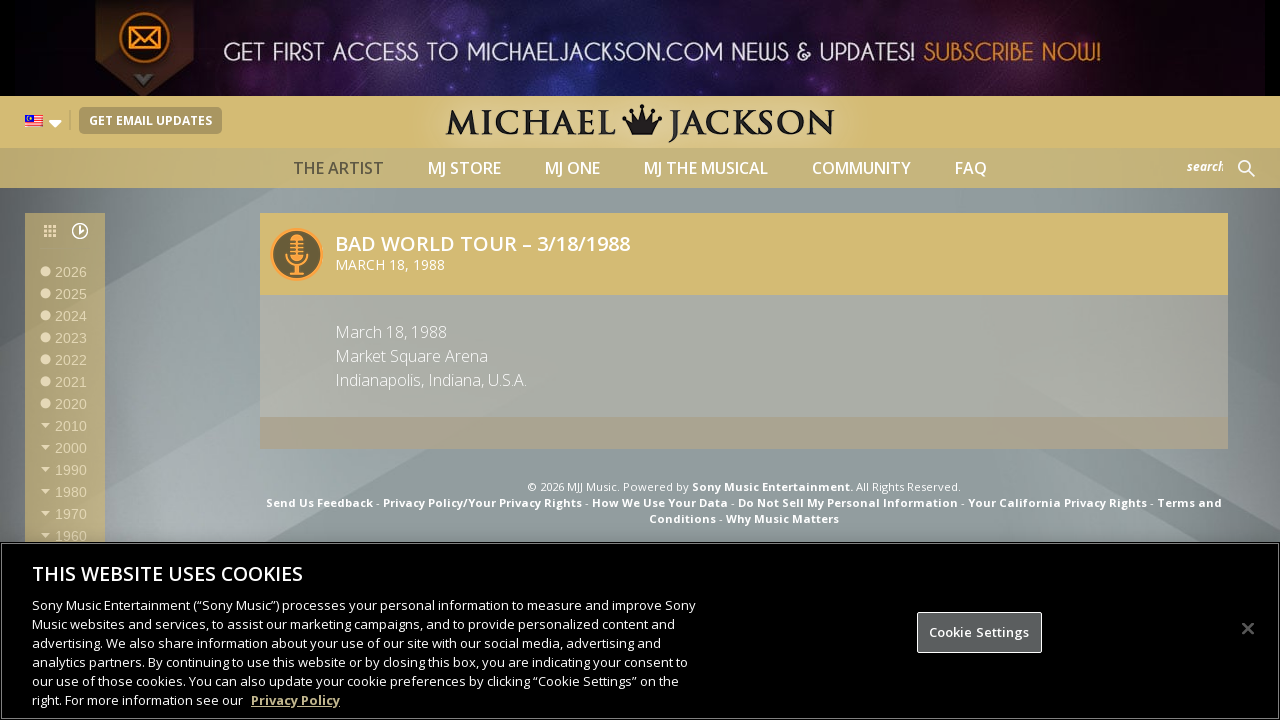

--- FILE ---
content_type: image/svg+xml
request_url: https://www.michaeljackson.com/wp-content/themes/michaeljackson/assets/img/tours_icon.svg
body_size: 487
content:
<?xml version="1.0" encoding="utf-8"?>
<!-- Generator: Adobe Illustrator 16.0.0, SVG Export Plug-In . SVG Version: 6.00 Build 0)  -->
<!DOCTYPE svg PUBLIC "-//W3C//DTD SVG 1.1//EN" "http://www.w3.org/Graphics/SVG/1.1/DTD/svg11.dtd">
<svg version="1.1" id="Layer_1" xmlns="http://www.w3.org/2000/svg" xmlns:xlink="http://www.w3.org/1999/xlink" x="0px" y="0px"
	 width="106.964px" height="187.013px" viewBox="0 0 106.964 187.013" enable-background="new 0 0 106.964 187.013"
	 xml:space="preserve">
<path fill="#F9A241" d="M101.347,87.962c-3.103,0-5.618,2.484-5.618,5.549v0.162c0,23.011-18.951,41.731-42.248,41.731
	c-23.294,0-42.246-18.72-42.246-41.731v-0.162c0-3.065-2.515-5.549-5.618-5.549C2.515,87.962,0,90.447,0,93.512v0.162
	c0,25.324,18.134,46.533,42.247,51.646v29.587H26.549c-3.385,0-6.128,2.709-6.128,6.054c0,3.343,2.743,6.052,6.128,6.052h53.868
	c3.384,0,6.127-2.709,6.127-6.052c0-3.345-2.743-6.054-6.127-6.054H64.718v-29.587c24.112-5.113,42.246-26.322,42.246-51.646v-0.162
	C106.964,90.447,104.449,87.962,101.347,87.962z"/>
<path fill="#F9A241" d="M62.827,92.851c-2.482,0-4.494-1.988-4.494-4.439s2.012-4.439,4.494-4.439h21.667v-9.064H62.827
	c-2.482,0-4.494-1.988-4.494-4.439s2.012-4.439,4.494-4.439h21.667v-9.063H62.827c-2.482,0-4.494-1.988-4.494-4.439
	s2.012-4.439,4.494-4.439h21.667v-9.064H62.827c-2.482,0-4.494-1.988-4.494-4.439s2.012-4.439,4.494-4.439h21.642
	C84.202,13.454,70.441,0,53.481,0c-16.96,0-30.719,13.454-30.985,30.144h21.64c2.482,0,4.494,1.988,4.494,4.439
	s-2.012,4.439-4.494,4.439H22.471v9.064h21.665c2.482,0,4.494,1.988,4.494,4.439s-2.012,4.439-4.494,4.439H22.471v9.063h21.665
	c2.482,0,4.494,1.988,4.494,4.439s-2.012,4.439-4.494,4.439H22.471v9.064h21.665c2.482,0,4.494,1.988,4.494,4.439
	s-2.012,4.439-4.494,4.439H22.471v0.823c0,16.917,13.884,30.633,31.011,30.633c17.126,0,31.013-13.715,31.013-30.633v-0.823H62.827z
	"/>
</svg>
